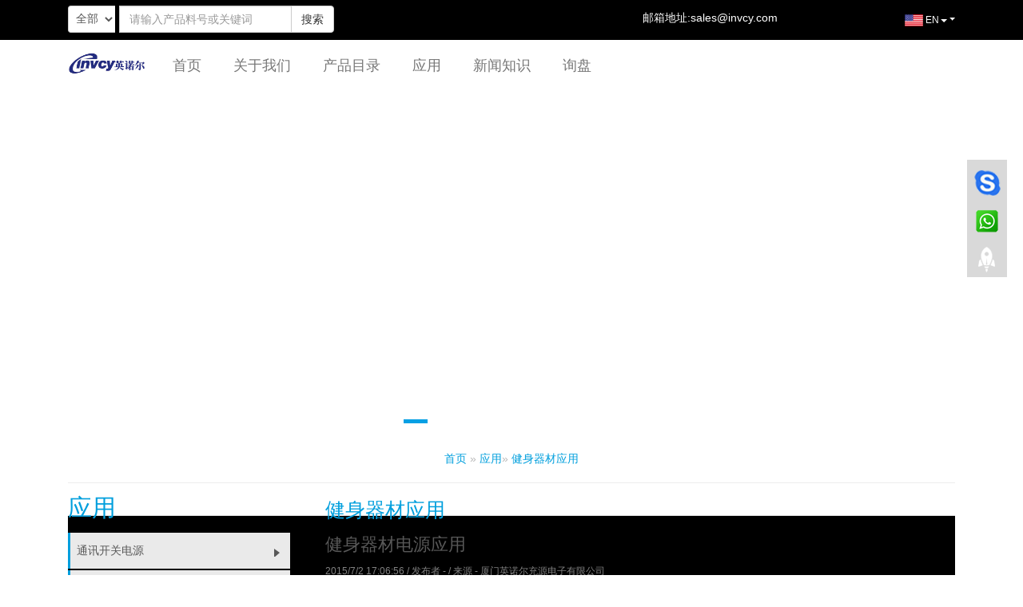

--- FILE ---
content_type: text/html
request_url: https://www.invcy.com.cn/Application/Power-For-Fitness-Equipment_2305.html
body_size: 7369
content:
<!DOCTYPE html>
<html lang="zh-CN">

<head>
    <title>健身器材电源应用</title>
    <meta name="Keywords" content="Fitness Equipment Power Application">
    <meta name="Description" content="Fitness Equipment Power Application"> <meta charset="UTF-8">
<meta http-equiv="X-UA-Compatible" content="IE=edge">
<meta name="viewport" content="width=device-width,minimum-scale=1.0,maximum-scale=1.0,user-scalable=no">

<link rel="stylesheet" href="/static/bootstrap4-rev.min.css">
<link rel="stylesheet" href="/static/index22.css">

<link href="/Templates/tpl/css/bootstrap.min.css" rel="stylesheet">
<link href="/Templates/tpl/css/index.css" rel="stylesheet">
<link href="/Templates/tpl/css/share.css" rel="stylesheet">
<link href="/Templates/tpl/css/zoomify.min.css" rel="stylesheet">
<link href="http://maxcdn.bootstrapcdn.com/font-awesome/4.3.0/css/font-awesome.min.css" rel="stylesheet">
<script src="/Templates/tpl/js/jquery.min.js"></script>
<script src="/Templates/tpl/js/move-top.js"></script>
<script src="/Templates/tpl/js/easing.js"></script>
<script src="/Templates/tpl/js/query.js"></script>
<script src="/Templates/tpl/js/js.js"></script>
<script src="/Templates/tpl/js/paging.js"></script>
<!-- Global site tag (gtag.js) - Google Analytics -->
<script async src="https://www.googletagmanager.com/gtag/js?id=UA-63428820-2"></script>
<script>
  window.dataLayer = window.dataLayer || [];
  function gtag(){dataLayer.push(arguments);}
  gtag('js', new Date());

  gtag('config', 'UA-63428820-2');
</script>

<!--[if lt IE 9]>
<script src="https://cdn.bootcss.com/html5shiv/3.7.3/html5shiv.min.js"></script>
<script src="https://cdn.bootcss.com/respond.js/1.4.2/respond.min.js"></script>
<![endif]--> <script src="/Templates/tpl/js/owl.carousel.min.js"></script>
<script type="text/javascript">
    $(function () {
        $('#scroll').owlCarousel({
            items: 5,
            autoPlay: false,
            navigation: true,
            navigationText: ["", ""],
            rewindNav: false,
            scrollPerPage: false
        });
    });


    $(function () {
        $('#scroll2').owlCarousel({
            items: 5,
            autoPlay: false,
            navigation: true,
            navigationText: ["", ""],
            rewindNav: false,
            scrollPerPage: false
        });
    });

    $(function () {
        $('#scroll3').owlCarousel({
            items: 5,
            autoPlay: false,
            navigation: true,
            navigationText: ["", ""],
            rewindNav: false,
            scrollPerPage: false
        });
    });

</script>
</head>

<body>
    <div class="top-header">
<div class="container">
        <div class="social-media"></div>


        <div class="laug">
            <ul class="nav navbar-nav navbar-right">
                <li class="dropdown">
		  <a href="#" class="dropdown-toggle" data-toggle="dropdown" role="button" aria-haspopup="true" aria-expanded="false"><i class="lan-img"></i><img src="/Templates/tpl/images/us.jpg" height=15> EN<span class="caret"></span></a>
                    <ul class="dropdown-menu">
                      
                     <li><a href="https://www.invcy.com.cn/"><img src="/templates/tpl/images/zn.jpg">中文</a></li>
                          
                     <li><a href="https://www.invcy.com/"><img src="/templates/tpl/images/us.jpg">English</a></li>
                        
                    </ul>
                </li>
            </ul>
        </div>
		
		<div class="float-right pt-3" style="font-size: 1.2rem;"><span>邮箱地址:<a style="color:#fff" href="mailto:sales@invcy.com">sales@invcy.com</a></span></div>
		
        <div class="search-wrapper">
            <form role="search" method="get" action="/search.asp">
                <div class="form-group">
                    <div class="input-group">
                        <div class="input-select">
                            <select class="form-select" type="text" name="searchtype">
                                <option value="0">全部</option>
                                <option value="2" >新闻</option>
                                <option value="3" >产品</option>
                                <option value="5" >应用</option>
                            </select>
                        </div>
                        <input class="form-control" type="text" name="keys" placeholder="请输入产品料号或关键词">
                        <span class="input-group-btn"><button class="btn btn-default" type="submit">搜索</button></span>
                    </div>
                </div>
            </form>
        </div>
    </div>
</div>
<nav class="navbar navbar-default large">
    <div class="container">
        <div class="navbar-header">
            <button type="button" class="navbar-toggle collapsed" data-toggle="collapse" data-target="#bs-example-navbar-collapse-1" aria-expanded="false">
                    <span class="sr-only">Toggle navigation</span>
                    <span class="icon-bar"></span>
                    <span class="icon-bar"></span>
                    <span class="icon-bar"></span>
                </button>
            <div>
                <a class="navbar-brand" href="#"><img src="/Templates/tpl/images/logo.png" alt="开关电源适配器专业生产厂家"></a>
            </div>
        </div>
        <div class="collapse navbar-collapse" id="bs-example-navbar-collapse-1">
            <ul class="nav navbar-nav">
                <li><a href="/">首页</a></li>
                <li><a href="/about/Invcy-Power-Adapter-Profile-Brief.html">关于我们</a></li>
                <li><a href="/products/Power-Adapter-Charger-11.html">产品目录</a></li>
                <li><a href="/Application/Power-Adapter-Charger-Application-1.html">应用</a></li>
                <li><a href="/news/News-Knowledge-New-Power-Supply-Adapter-PSU-Charger-1.html">新闻知识</a></li>
                <li><a href="/custom/" id="inquiry">询盘</a></li>
            </ul>
        </div>
    </div>
</nav>

<div class="focus">  
	
	<div class="focus_img" style="background-image:url(/templates/tpl/images/banner3.jpg)"></div>
    
	<div class="focus_img" style="background-image:url( /templates/tpl/images/banner.jpg)"></div>
    
	<div class="focus_img" style="background-image:url( /templates/tpl/images/banner4.jpg)"></div>
    
	<div class="focus_img" style="background-image:url( /Templates/tpl/images/banner2.jpg)"></div>
    
	<div class="focus_img" style="background-image:url( /Templates/tpl/images/banner8.jpg)"></div>
    
	<div class="focus_img" style="background-image:url( /Templates/tpl/images/banner9.jpg)"></div>
    
	<div class="focus_img" style="background-image:url( /Templates/tpl/images/banner7.jpg)"></div>
    
    
    <div class="focus_but"></div>
</div>
<script>
    $(function () {
        var inquiry = $("#inquiry");
        var href = inquiry.attr("href");
        inquiry.attr("href", href + (href.indexOf('?') == -1 ? '?' : '&') + "url=" + encodeURIComponent(window.location.href));
    })
</script>
<!--<div class="ab-banner">
</div>-->
    <div class="container">
<div class="title-nav text-center">
        <a href="/">首页</a> &#187; <a href="/Application/Power-Adapter-Charger-Application-1.html">应用</a>&#187; <a href="/Application/Power-For-Fitness-Equipment-1.html">健身器材应用</a>
    </div>
</div>



    <div class="container">
        <div class="cont-left">
    <div class="side-head">应用
            <button class="menu-button" id="open-button">Open Menu</button></div>
 <div class="menu-wrap">
    <div class="treebox">
        <ul class="menu">
            
            <li class="level1">
                <a href="/Application/Power-For-Communication-Equip-1.html" >通讯开关电源<i></i></a>
                <ul class="level2">
                    
                </ul>
            </li>
            
            <li class="level1">
                <a href="/Application/Power-For-Digital-and-Audio-1.html" >数字音响电视<i></i></a>
                <ul class="level2">
                    
                </ul>
            </li>
            
            <li class="level1">
                <a href="/Application/Power-For-Energy-saving-1.html" >节能应用<i></i></a>
                <ul class="level2">
                    
                </ul>
            </li>
            
            <li class="level1">
                <a href="/Application/Power-For-TV-1.html" >电视电源<i></i></a>
                <ul class="level2">
                    
                </ul>
            </li>
            
            <li class="level1">
                <a href="/Application/Power-For-Fitness-Equipment-1.html" class="current" >健身器材应用<i></i></a>
                <ul class="level2">
                    
                </ul>
            </li>
            
            <li class="level1">
                <a href="/Application/Power-For-Medical-Equipment-1.html" >医疗设备应用<i></i></a>
                <ul class="level2">
                    
                </ul>
            </li>
            
            <li class="level1">
                <a href="/Application/Power-For-Electric-Tools-1.html" >电动工具应用<i></i></a>
                <ul class="level2">
                    
                </ul>
            </li>
            
            <li class="level1">
                <a href="/Application/Power-For-Household-Appliances-1.html" >智能家电应用<i></i></a>
                <ul class="level2">
                    
                </ul>
            </li>
            
            <li class="level1">
                <a href="/Application/Power-For-Intelligent-Closestool-1.html" >智能马桶应用<i></i></a>
                <ul class="level2">
                    
                </ul>
            </li>
            
            <li class="level1">
                <a href="/Application/Power-For-Ultrasonic-1.html" >超声波应用<i></i></a>
                <ul class="level2">
                    
                </ul>
            </li>
            
            <li class="level1">
                <a href="/Application/Power-For-Massager-Sofa-1.html" >按摩器应用<i></i></a>
                <ul class="level2">
                    
                </ul>
            </li>
            
            <li class="level1">
                <a href="/Application/Power-For-Furniture-Sofa-1.html" >智能家居应用<i></i></a>
                <ul class="level2">
                    
                </ul>
            </li>
            
            <li class="level1">
                <a href="/Application/Power-For-Humidifier-1.html" >加湿器应用<i></i></a>
                <ul class="level2">
                    
                </ul>
            </li>
            
            <li class="level1">
                <a href="/Application/Power-For-Refrigerator-1.html" >冰箱应用<i></i></a>
                <ul class="level2">
                    
                </ul>
            </li>
            
            <li class="level1">
                <a href="/Application/Power-For-LED-light-1.html" >LED灯具应用<i></i></a>
                <ul class="level2">
                    
                </ul>
            </li>
            
            <li class="level1">
                <a href="/Application/Power-For-Printer-1.html" >打印机应用<i></i></a>
                <ul class="level2">
                    
                </ul>
            </li>
            
            <li class="level1">
                <a href="/Application/Power-For-Wearable-Devices-1.html" >穿戴设备应用<i></i></a>
                <ul class="level2">
                    
                </ul>
            </li>
            
            <li class="level1">
                <a href="/Application/Power-For-MP4-MP5-MP6-Media-Player-1.html" >媒体播放器<i></i></a>
                <ul class="level2">
                    
                </ul>
            </li>
            
            <li class="level1">
                <a href="/Application/Power-For-Beauty-Industry-1.html" >美容业应用<i></i></a>
                <ul class="level2">
                    
                </ul>
            </li>
            
            <li class="level1">
                <a href="/Application/Power-For-Laptop-Tablet-1.html" >笔记本平板<i></i></a>
                <ul class="level2">
                    
                </ul>
            </li>
            
            <li class="level1">
                <a href="/Application/Power-For-Router-HUB-Switcher-1.html" >路由器交换机应用<i></i></a>
                <ul class="level2">
                    
                </ul>
            </li>
            
            <li class="level1">
                <a href="/Application/Power-For-Musical-Instrument-1.html" >乐器应用<i></i></a>
                <ul class="level2">
                    
                </ul>
            </li>
            
            <li class="level1">
                <a href="/Application/Power-For-Aroma-Diffuser-1.html" >香水机应用<i></i></a>
                <ul class="level2">
                    
                </ul>
            </li>
            
            <li class="level1">
                <a href="/Application/Power-For-Battery-Recharging-1.html" >电池充电应用<i></i></a>
                <ul class="level2">
                    
                </ul>
            </li>
            
        </ul>
    </div>
                <button class="close-button" id="close-button">关闭菜单</button>
</div>
<br><br>

  
	  
</div>
<script>
    $(function () {
        $(".level1 .current").next().show();
        $(".level2 .current").parent().parent().show();
    })
</script>
        <div class="cont-right">
            <div class="contr-head">健身器材应用</div>
            <div class="fx">
    <div class="addthis_toolbox addthis_default_style addthis_20x20_style">
        <a class="addthis_button_linkedin"></a>
        <a class="addthis_button_twitter"></a>
        <a class="addthis_button_facebook"></a>
        <a class="addthis_button_google_plusone_share"></a>
        <a class="addthis_button_compact"></a>
    </div>
    <script type="text/javascript">
        var addthis_config = { "data_track_addressbar": false };
    </script>
    <script type="text/javascript" src="//s7.addthis.com/js/300/addthis_widget.js#pubid=ra-55754f584f46a708" async="async"></script>
</div>
<div class="clearfix"></div>
<div class="news-list">
                <div class="news-title">健身器材电源应用</div>
            <div class="news-des-date">2015/7/2 17:06:56 / 发布者 -  / 来源 - 厦门英诺尔充源电子有限公司</div>
            </div>
             <div class="apc-img"><img src="/upLoad/product/month_1705/201705020034582686.jpg" alt="健身器材电源应用" /></div>
            <div class="pro-description app-head">
               <div class="pro-desp">开关电源适配器相关应用场景说明</div>
          
            <div class="news-list">
                <div class="col-md-7 pro-left"><ul class=" list-paddingleft-2"><li><p>Product Support Worldwide Input Voltage&nbsp;</p></li><li><p>Product Comply with CCC, CE, UL, CUL, GS, RoHS, FCC, GS, CB, TUV, SAA, KC, PSE standards</p></li><li><p><script src="/inc/AspCms_VisitsAdd.asp?id=2305"></script>
           <div class="texing"><div class="texing-head add-head2">Application</div><ul class="ap-world list-paddingleft-2"><li><p>Thermal printer,barcode Printer,Dot Matrix Printer,Barcode Scanner, pos Terminal.</p></li><li><p>Aroma Diffuser,Ultrasonic Aroma Diffuser,Essential oil diffuser,Aromatherapy diffuser,ultrasonic aroma humiodifier
Ultrasonic Humidifier</p></li><li><p>LCD Monitor, LED Lights, HDD Enclosure, CCTV, Car DVR, ADSL, Digital Photo Frame, Mobile Phone, Laptop, Tablet PC, Refrigerators, Portable DVD, Set Top Box, Radio, Security System Products, Medical Facilities, Massage Products, Electronics Products etc.</p></li><li><p>Fitness Equipment ，Massager dedicated adapter in switching power supply, Furniture sofa dedicated switching power supply, Furniture sofa dedicated Controller, High Power Supply，Car Charger，Waterproof power supply，Power Supply for Electric Tools, LED Driver Power Supply Adapter, communication power supply, POE Power supply , Digital and Audio Products, High-resolution flat TV, Others.</p></li></ul></div></div>


            <div class="pro-button app-button">
                
                <a class="list-btn contact-btn" href="/down/?2305.html" target="_blank">应用下载</a>  
                <a class="list-btn inquary-btn" href="/custom/" target="_blank" id="inquiry2">马上咨询</a> 
                <div class="clearfix"></div>
            </div>
            </div>
            <div class="relate-pro">
                <div class="pro-desp">你可能喜欢 - 开关电源相关应用视频:</div>
                <div class="related-video">
                    
                    <div class="clearfix"></div>
                </div>
                <div class="pro-desp">你可能喜欢 - 开关电源适配器相关应用场景说明:</div>
                <div class="news-related">
                    <ul>
                        
                        <li>
                            <a href="/products/Power-Adapter-Charger_257.html" target="_blank">IVP010-1345 5V 2A开关电源适配器<span class="related-date">2017-02-09</span></a>
                        </li>
                        
                        <li>
                            <a href="/products/Power-Adapter-Charger_945.html" target="_blank">IVP020-471-L 12V 1.5A开关电源适配器<span class="related-date">2017-02-08</span></a>
                        </li>
                        
                        <li>
                            <a href="/products/Power-Adapter-Charger_1047.html" target="_blank">IVP025-719-K 12V 2A开关电源适配器<span class="related-date">2016-11-23</span></a>
                        </li>
                        
                        <li>
                            <a href="/products/Power-Adapter-Charger_1119.html" target="_blank">IVP025-913-A 12V 2A开关电源适配器<span class="related-date">2017-02-09</span></a>
                        </li>
                        
                        <li>
                            <a href="/products/Power-Adapter-Charger_1442.html" target="_blank">IVP010-1266-B 5V 2A开关电源适配器<span class="related-date">2016-12-13</span></a>
                        </li>
                        
                        <li>
                            <a href="/products/Power-Adapter-Charger_1455.html" target="_blank">IVP015-855-Y 12V 1A开关电源适配器<span class="related-date">2017-02-15</span></a>
                        </li>
                        
                        <li>
                            <a href="/products/Power-Adapter-Charger_1461.html" target="_blank">IVP015-929-F 24V 0.5A开关电源适配器<span class="related-date">2017-02-15</span></a>
                        </li>
                        
                        <li>
                            <a href="/products/Power-Adapter-Charger_1494.html" target="_blank">IVP015-1173-B 5V 2.4A开关电源适配器<span class="related-date">2017-02-14</span></a>
                        </li>
                        
                        <li>
                            <a href="/products/Power-Adapter-Charger_1613.html" target="_blank">IVP025-795-G 12V 2A开关电源适配器<span class="related-date">2017-03-15</span></a>
                        </li>
                        
                        <li>
                            <a href="/products/Power-Adapter-Charger_1723.html" target="_blank">IVP040-354-L 12V 3A开关电源适配器<span class="related-date">2017-05-08</span></a>
                        </li>
                        
                    </ul>

                </div>
                <br>
                <div class="pro-desp">开关电源适配器应用场景相关产品介绍</div>
                <div class="scroll-outer">
                    <div id="scroll" class="scroll-a owl-carousel">
                        
                        <div class="item">
                            <a href="/products/Power-Adapter-Charger_257.html">
                                <img src="/upLoad/product/img/IVP005-1359-1.JPG" alt="[news:title" />
                                <span class="txt">IVP010-1345 5V 2A开关电源适配器</span>
                        </div>
                        
                        <div class="item">
                            <a href="/products/Power-Adapter-Charger_945.html">
                                <img src="/upLoad/product/img/IVP015-1219-1.jpg" alt="[news:title" />
                                <span class="txt">IVP020-471-L 12V 1.5A开关电源适配器</span>
                        </div>
                        
                        <div class="item">
                            <a href="/products/Power-Adapter-Charger_1047.html">
                                <img src="/upLoad/product/img/IVP015-1220-1.jpg" alt="[news:title" />
                                <span class="txt">IVP025-719-K 12V 2A开关电源适配器</span>
                        </div>
                        
                        <div class="item">
                            <a href="/products/Power-Adapter-Charger_1119.html">
                                <img src="/upLoad/product/img/IVP020-676-2.jpg" alt="[news:title" />
                                <span class="txt">IVP025-913-A 12V 2A开关电源适配器</span>
                        </div>
                        
                        <div class="item">
                            <a href="/products/Power-Adapter-Charger_1442.html">
                                <img src="/upLoad/product/img/IVP005-1361-3.jpg" alt="[news:title" />
                                <span class="txt">IVP010-1266-B 5V 2A开关电源适配器</span>
                        </div>
                        
                        <div class="item">
                            <a href="/products/Power-Adapter-Charger_1455.html">
                                <img src="/upLoad/product/img/IVP005-1355-1.jpg" alt="[news:title" />
                                <span class="txt">IVP015-855-Y 12V 1A开关电源适配器</span>
                        </div>
                        
                        <div class="item">
                            <a href="/products/Power-Adapter-Charger_1461.html">
                                <img src="/upLoad/product/img/IVP005-1355-1.jpg" alt="[news:title" />
                                <span class="txt">IVP015-929-F 24V 0.5A开关电源适配器</span>
                        </div>
                        
                        <div class="item">
                            <a href="/products/Power-Adapter-Charger_1494.html">
                                <img src="/upLoad/product/img/IVP005-1354-1.jpg" alt="[news:title" />
                                <span class="txt">IVP015-1173-B 5V 2.4A开关电源适配器</span>
                        </div>
                        
                        <div class="item">
                            <a href="/products/Power-Adapter-Charger_1613.html">
                                <img src="/upLoad/product/img/IVP020-676-2.jpg" alt="[news:title" />
                                <span class="txt">IVP025-795-G 12V 2A开关电源适配器</span>
                        </div>
                        
                        <div class="item">
                            <a href="/products/Power-Adapter-Charger_1723.html">
                                <img src="/upLoad/product/img/IVP030-702-3.jpg" alt="[news:title" />
                                <span class="txt">IVP040-354-L 12V 3A开关电源适配器</span>
                        </div>
                        
                    </div>
                </div>
                <div class="pro-desp">应用场景相关的电源适配器行业新闻</div>
                <div class="news-related">
                    <ul>
                        
                        <li>
                            <a href="/news/What-Power-Adapter-Question-FAQ-Technology_156.html" target="_blank">壁式电源适配器中有什么<span class="related-date">2017-07-11</span></a>
                        </li>
                        
                        <li>
                            <a href="/news/What-Power-Adapter-Question-FAQ-Technology_246.html" target="_blank">如何测量电源电压和功率电流<span class="related-date">2015-07-08</span></a>
                        </li>
                        
                        <li>
                            <a href="/news/What-Power-Adapter-Question-FAQ-Technology_555.html" target="_blank">电源废品率的百分率一般是多少<span class="related-date">2015-07-16</span></a>
                        </li>
                        
                        <li>
                            <a href="/news/What-Power-Adapter-Question-FAQ-Technology_590.html" target="_blank">恒流 LED 电源驱动器如何工作<span class="related-date">2015-07-16</span></a>
                        </li>
                        
                        <li>
                            <a href="/news/What-Power-Adapter-Question-FAQ-Technology_984.html" target="_blank">什么是可变直流电源？<span class="related-date">2017-07-11</span></a>
                        </li>
                        
                        <li>
                            <a href="/news/What-Power-Adapter-Question-FAQ-Technology_1082.html" target="_blank">什么是交流或直流电源？<span class="related-date">2017-07-11</span></a>
                        </li>
                        
                        <li>
                            <a href="/news/What-Power-Adapter-Question-FAQ-Technology_1779.html" target="_blank">2018年11月13-16日 慕尼黑电子展<span class="related-date">2017-07-11</span></a>
                        </li>
                        
                    </ul>

                </div>



            </div>
        </div>
        <div class="clearfix"></div>
    </div>
    <script type="text/javascript" src="/inc/AspCms_Statistics.asp"></script><nav class="navbar navbar-default navbar-fixed-bottom footer_nav small hidden-lg hidden-sm hidden-md" style="
    top: inherit;
">
  <div class="foot_nav"><a href="skype:johnlee9435?chat"><span class="glyphicon glyphicon-info-sign btn-lg" aria-hidden="true"></span>Skype</a>
  </div>
  
  <div class="foot_nav"><a href="whatsapp://send?phone=+8613606915775&text=Hello" target="_blank"><span class="glyphicon glyphicon-earphone btn-lg" aria-hidden="true"></span>WhatsApp</a></div>
  <div class="foot_nav"><a href="/custom/?Url=Online Chat Via Cellphone"><span class="glyphicon glyphicon-edit btn-lg"></span>咨询</a></div>
  <div class="foot_nav"><a id="gototop" href="#"><span class="glyphicon glyphicon-circle-arrow-up btn-lg" aria-hidden="true"></span>顶部</a></div>
</nav>


<link rel="stylesheet" type="text/css" href="/Templates/tpl/css/online.css" />
<div id="cmsFloatPanel" class="hidden-xs">
  <div class="ctrolPanel"><a class="message" href="skype:johnlee9435?chat" ></a><a class="qrcode" href="https://api.whatsapp.com/send?phone=8613606915775"  target=_blank></a><a class="arrow" title="Back To Top" href="#"></a></div>

  
</div>



<footer>

<div style="color:#fff">Copyright@2023 厦门英诺尔充源电子有限公司版权所有<br>
<p>网站备案号: <a style="color:#fff" href="https://beian.miit.gov.cn"> 闽ICP备2023000634号-1</a></p>
<p></p><p></p><p></p><p></p></div>
</footer>
<script type="text/javascript">
    $(document).ready(function () {
        $().UItoTop({
            easingType: 'easeOutQuart'
        });
    });
</script>
<script>
    $(function () {
        $(window).on('scroll', function () {
            if ($(window).scrollTop() > 100) {
                $('.navbar').removeClass('large').addClass('small');
            } else {
                $('.navbar').removeClass('small').addClass('large');
            }
        });
    });
</script>
<a href="#" id="toTop" style="display: block;">
    <span id="toTopHover" style="opacity: 1;"> </span>
</a>
<script src="/Templates/tpl/js/bootstrap.min.js"></script>
<script src="/Templates/tpl/js/classie.js"></script>
<script src="/Templates/tpl/js/main1.js"></script>



</body>

<script>
    $(function () {
        var inquiry = $("#inquiry2");
        inquiry.attr("href", inquiry.attr("href") + "?url=" + encodeURIComponent(window.location.href));
    })

</script>
</html>

--- FILE ---
content_type: text/css
request_url: https://www.invcy.com.cn/Templates/tpl/css/index.css
body_size: 13084
content:
html,
body {
    font-family: Arial,Helvetica;
    overflow-x: hidden;
    font-size: 12px;
    color: #585858;
    background-color: #fff;
}
.grid_1,
plan_1,
plan_1.one,
plan_1.two,
i.icon1,
i.icon2,
i.icon3,
i.icon4,
i.icon5,
i.icon6 {
    transition: 0.5s all;
    -webkit-transition: 0.5s all;
    -moz-transition: 0.5s all;
    -o-transition: 0.5s all;
    -ms-transition: 0.5s all;
}

a,
a:hover,
a:visited {
    text-decoration: none;
    transition: ease-in-out all .4s;
    -moz-transition: ease-in-out all .4s;
    -webkit-transition: ease-in-out all .4s;
}

input[type="button"],
input[type="submit"],
li.parallelogram {
    transition: 0.5s all;
    -webkit-transition: 0.5s all;
    -moz-transition: 0.5s all;
    -o-transition: 0.5s all;
    -ms-transition: 0.5s all;
}

h1,
h2,
h3,
h4,
h5,
h6 {
    margin: 0;
}

p {
    margin: 0;
    line-height: 18px;
}

ul,
li {
    list-style-type: none;
    margin: 0;
    padding: 0;
}

label {
    margin: 0;
}

img {
    vertical-align: middle;
    border: 0;
    max-width: 100%;
}

.clearfix {
    clear: both;
}

table tr th{
text-align:center;
}
/*nav*/

.top-header {
    width: 100%;
    background: #000;
    color: #fff;
    position: fixed;
    top: 0;
    left: 0;
    z-index: 35;
}

.top-header .dropdown-toggle,
.top-header .caret {
    color: #fff;
}

.top-header .dropdown-toggle:hover,
.top-header .caret:hover,
.top-header .dropdown-toggle:active,
.top-header .caret:active {
    color: #000;
}

.social-media {
    float: left;
    width: 20%;
}

.social-media img {
    margin: 17px 14px 0 0;
}

.search-wrapper {
    margin: 7px 0;
    width: 30%;
    float: left;
}

.search-wrapper .form-group {
    margin-bottom: 0;
}
.search-head{
    color: #009fdd;
    font-size:1.2em;
}
a .search-date{
    color: #009fdd;
    font-size:1.1em;
    text-align:right;
}

.download-list .news-info{
    border-bottom: 1px dashed #ccc;
    margin-bottom: 10px;
    padding: 20px 0;
}
.navbar-default {
    background-color: transparent;
    border: none;
}
.navbar {
    position:fixed; left:0; top:50px; z-index:30;
    width: 100%;
     background:#fff;
     border-radius: 0;
}

.navbar .large .container {
    padding:20px 0;
}
.large img {
    height:30px;
}
.large .nav {
    padding-top:10px;
}
.large .nav a {
    height:44px;
    padding:0 20px;
    line-height:44px;
    font-size:1.5em;
}
.navbar .small .container {
    padding:10px 0;
}
.small img {
    height:23px;
}
.small .nav {
    padding-top:15px;
}
.small .nav a {
    height:28px;
    padding:0 15px;
    line-height:28px;
    font-size:1.4em;
}


/*banner*/

.banner {
    margin-top:110px;
    position: relative;
}

.banner2 {
    min-height: 500px;
    background: url(../images/banner.jpg) no-repeat 0 0;
    background-size: cover;
}

.banner1 {
    min-height: 500px;
    background: url(../images/banner2.jpg) no-repeat 0 0;
    background-size: cover;
}

#slider3,
#slider4 {
    box-shadow: none;
    -moz-box-shadow: none;
    -webkit-box-shadow: none;
    margin: 0 auto;
}

.rslides_tabs {
    list-style: none;
    padding: 0;
    background: rgba(0, 0, 0, .25);
    box-shadow: 0 0 1px rgba(255, 255, 255, .3), inset 0 0 5px rgba(0, 0, 0, 1.0);
    -moz-box-shadow: 0 0 1px rgba(255, 255, 255, .3), inset 0 0 5px rgba(0, 0, 0, 1.0);
    -webkit-box-shadow: 0 0 1px rgba(255, 255, 255, .3), inset 0 0 5px rgba(0, 0, 0, 1.0);
    font-size: 1.5em;
    list-style: none;
    margin: 0 auto 50px;
    max-width: 540px;
    padding: 10px 0;
    text-align: center;
    width: 100%;
}

.rslides_tabs li {
    display: inline;
    float: none;
    margin-right: 1px;
}

.rslides_tabs a {
    width: auto;
    line-height: 20px;
    padding: 9px 20px;
    height: auto;
    background: transparent;
    display: inline;
}

.rslides_tabs li:first-child {
    margin-left: 0;
}

.rslides_tabs .rslides_here a {
    background: rgba(255, 255, 255, .1);
    color: #fff;
    font-weight: bold;
}

.events {
    list-style: none;
}

.banner-title .# {
    background-color: rgba(84, 179, 174, 0.99);
    padding: 10em 2em 0;
    display: inline-block;
    min-height: 598px;
}

.callbacks {
    position: relative;
    list-style: none;
    overflow: hidden;
    width: 100%;
    padding: 0;
    margin: 0;
}

.callbacks li {
    position: absolute;
    width: 100%;
    left: 0;
    top: 0;
}

.callbacks img {
    position: relative;
    z-index: 1;
    height: auto;
    border: 0;
}

.callbacks_nav {
    position: absolute;
    -webkit-tap-highlight-color: rgba(0, 0, 0, 0);
    bottom: 6%;
    left: 10%;
    z-index: 3;
    text-indent: -9999px;
    overflow: hidden;
    text-decoration: none;
    height: 40px;
    width: 40px;
    background: transparent url("../images/icons.png") no-repeat 0px 0px;
}

.callbacks_nav:active {
    opacity: 1.0;
}

.callbacks_nav.next {
    left: 14%;
    background: url(../images/icons.png)no-repeat -47px 0px;
}

#slider3-pager a,
#slider4-pager a {
    display: inline-block;
}

#slider3-pager span,
#slider4-pager span {
    float: left;
}

#slider3-pager span,
#slider4-pager span {
    width: 100px;
    height: 15px;
    background: #fff;
    display: inline-block;
    border-radius: 30em;
    opacity: 0.6;
}

#slider3-pager .rslides_here a,
#slider4-pager .rslides_here a {
    background: #FFF;
    border-radius: 30em;
    opacity: 1;
}

#slider3-pager a,
#slider4-pager a {
    padding: 0;
}

#slider3-pager li,
#slider4-pager li {
    display: inline-block;
}

.rslides {
    position: relative;
    list-style: none;
    overflow: hidden;
    width: 100%;
    padding: 0;
    margin: 0;
}

.rslides li {
    -webkit-backface-visibility: hidden;
    position: absolute;
    display: none;
    width: 100%;
    left: 0;
    top: 0;
}

.rslides li {
    position: relative;
    display: block;
    float: left;
}
.lan-img{

    width: 30px;
    height: 30px;
    display: block;
    float: left;
    margin-top: 3px;
}
.input-select{
    position: relative;
    font-size: 0;
    white-space: nowrap;
    white-space: nowrap;
    vertical-align: middle;
    display: table-cell;
}
.input-select .form-select {
    height: 34px;
    padding: 6px 5px;
    font-size: 14px;
    line-height: 1.42857143;
    color: #555;
    background-color: #fff;
    border: 1px solid #ccc;
    border-right: 0;
    border-radius: 4px;
    border-top-right-radius: 0;
    border-bottom-right-radius: 0;
}
.rslides img {
    height: auto;
    border: 0;
}

.callbacks_tabs {
    list-style: none;
    position: absolute;
    bottom: 10%;
    z-index: 111;
    left: 23%;
    padding: 0;
    margin: 0;
}

.slider-top {
    text-align: center;
    padding: 10em 0;
}

.slider-top h1 {
    font-weight: 700;
    font-size: 4em;
    color: #010101;
}

.slider-top p {
    font-weight: 400;
    font-size: 1.7em;
    padding: 1em 7em;
    color: #010101;
}

.slider-top ul.social-slide {
    display: inline-flex;
    margin: 0px;
    padding: 0px;
}

ul.social-slide li i {
    width: 70px;
    height: 74px;
    background: url(../images/img-resources.png)no-repeat;
    display: inline-block;
    margin: 0px 15px;
}

ul.social-slide li i.win {
    background-position: -6px 0px;
}

ul.social-slide li i.android {
    background-position: -110px 0px;
}

ul.social-slide li i.mac {
    background-position: -215px 0px;
}

.callbacks_tabs li {
    display: inline-block;
    margin: 0 .5em;
}


/*----*/

.callbacks_tabs a {
    visibility: hidden;
}

.callbacks_tabs a:after {
    content: "\f111";
    font-size: 0;
    font-family: FontAwesome;
    visibility: visible;
    display: block;
    height: 4px;
    width: 41px;
    display: inline-block;
    background: #FCFAFA;
}

.callbacks_here a:after {
    background: #24CCEB;
}


/*news*/

.news,
.about {
    margin: 70px 0 0;
}

h2.col-head {
    position: relative;
    font-size: 3em;
    text-align: left;
    text-transform: Uppercase;
}


h2.col-head:after {
    content: "";
}


.news .col-md-6 {
    margin: 27px 0 0;
}

.news-date {
    float: left;
    width: 60px;
    height: 70px;
    border: 1px solid #009fdd;
    text-align: center;
    color: #009fdd;
}

.news-day {
    width: 100%;
    height: 46px;
    line-height: 46px;
    font-size: 2.5em;
    color: #fff;
    font-weight: bold;
    text-align: center;
    background: #009fdd;
}

.news-mon {
    line-height: 25px;
    font-size: 1.2em;
}

.news-cont {
    float: left;
    width: 80%;
    margin-left: 15px;
}

.news-cont h3 {
    font-size: 1.4em;
    line-height: 20px;
    color: #585858;
    height: 2em;
}
.news-list-item .news-cont h3 {
    height: 1.3em;
    text-overflow: ellipsis;
    white-space: nowrap;
    overflow: hidden;
}


.news-cont p {
    padding: 4px 0;
    color: #ccc;
    text-overflow: ellipsis;
    white-space: nowrap;
    overflow: hidden;
}

.news-cont .btn-more {
    color: #fff;
}

.news-info:hover {
    cursor: pointer;
}

.news-info:hover .news-date {
    border: 1px solid #ccc;
}

.news-info:hover .news-day {
    background: #ccc;
}

.news-info:hover .news-mon {
    color: #ccc;
}

.news-info:hover .news-cont h3 {
    color: #585858;
}

.news-more {
    margin: 30px 0 40px;
    text-align: right;
}

.news-more a:hover,
.ab-more a:hover {
    background: #009fdd;
    color: #fff;
}

.button {
    border-radius: 50px;
    font-size: 1em;
    color: #009fdd;
    padding: 10px 30px;
}


/*application*/

.application {
    background: #f0f0f0;
}

.application h2 {
    color: #585858;
    margin: 30px 0 25px;
}


.pro-grids {
    padding: 1em;
}

.pro-grids figure {
    position: relative;
    text-align: center;
    cursor: pointer;
}

figure.pro-item {
    background: #6d6e70;
}
figure.pro-item p{
display:block;
}

.pro-grids figure img {
    display: block;
    position: relative;
    height: 250px;
    width: 100%;
}

.pro-grids figure figcaption {
    position: absolute;
    top: 0;
    left: 0;
    width: 100%;
    height: 100%;
    color: #fff;
    padding: 1em;
}

.pro-item:hover img {
    opacity: 0.3;
}

figure.pro-item figcaption::before,
figure.pro-item figcaption::after {
    position: absolute;
    top: 5%;
    bottom: 5%;
    left: 5%;
    right: 5%;
    content: '';
    opacity: 0;
    transition: opacity 0.3s, transform 0.35s;
    -webkit-transition: opacity 0.3s, -webkit-transform 0.35s;
    -moz-transition: opacity 0.3s, -moz-transform 0.35s;
    -o-transition: opacity 0.3s, -o-transform 0.35s;
    -ms-transition: opacity 0.3s, -ms-transform 0.35s;
}

figure.pro-item figcaption::before {
    border-top: 1px solid #fff;
    border-bottom: 1px solid #fff;
    transform: scale(0, 1);
    -webkit-transform: scale(0, 1);
    -moz-transform: scale(0, 1);
    -o-transform: scale(0, 1);
    -ms-transform: scale(0, 1);
}

figure.pro-item figcaption::after {
    border-right: 1px solid #fff;
    border-left: 1px solid #fff;
    -webkit-transform: scale(1, 0);
    -moz-transform: scale(1, 0);
    -o-transform: scale(1, 0);
    -ms-transform: scale(1, 0);
    transform: scale(1, 0);
}

figure.pro-item h4 {
    font-size: 2em;
    color: #fff;
    padding-top: 20%;
    transition: transform 0.3s;
    -webkit-transition: -webkit-transform 0.3s;
    -moz-transition: -moz-transform 0.30.3s;
    -o-transition: -o-transform 0.3s;
    -ms-transition: -ms-transform 0.3s;
    -webkit-transform: translate3d(0, -20px, 0);
    -moz-transform: translate3d(0, -20px, 0);
    -o-transform: translate3d(0, -20px, 0);
    -ms-transform: translate3d(0, -20px, 0);
    transform: translate3d(0, -20px, 0);
    opacity: 0;
}

figure.pro-item p {
    margin: 3em auto 0;
    width: 13%;
    height: 13%;
    text-align: center;
    opacity: 0;
    transition: transform .3s;
    -webkit-transition: -webkit-transform .3s, opacity .3s;
    -moz-transition: -moz-transform .3s, opacity .3s;
    -o-transition: -o-transform .3s, opacity .3s;
    -ms-transition: -ms-transform .3s, opacity .3s;
    -webkit-transform: translate3d(0, 20px, 0);
    -moz-transform: translate3d(0, 20px, 0);
    -o-transform: translate3d(0, 20px, 0);
    -ms-transform: translate3d(0, 20px, 0);
    transform: translate3d(0, 20px, 0);
}
figure.pro-item p i{
    font-size: 250%;
}

figure.pro-item:hover figcaption::before,
figure.pro-item:hover figcaption::after {
    opacity: 1;
    -webkit-transform: scale(1);
    -moz-transform: scale(1);
    -o-transform: scale(1);
    -ms-transform: scale(1);
    transform: scale(1);
}

figure.pro-item:hover h4,
figure.pro-item:hover p {
    opacity: 1;
    -webkit-transform: translate3d(0, 0, 0);
    -moz-transform: translate3d(0, 0, 0);
    -o-transform: translate3d(0, 0, 0);
    -ms-transform: translate3d(0, 0, 0);
    transform: translate3d(0, 0, 0);
}

.app-more {
    color: #009fdd;
    border: 1px solid #009fdd;
}

a.app-more:hover {
    background: #009fdd;
    color: #fff;
}

.application .news-more {
    margin: 30px 0;
}



    .hot-menu{
    text-align: center;
    padding:8px 0;
    background: #009fdd;
}
    .hot-menu li{
        display:inline-block;
        margin:6px 5px;
    }
    .hot-menu li a{
        color:#fff;
        background:#009fdd;
        padding:13px 7px;
    }
    .hot-menu li a:hover{
    color:#ffd163;
}


/*about*/

.about-cont {
    margin: 30px 0;
}

.about-head {
    width: 350px;
    margin: 0 auto 30px;
}

.about-head li a{
    width: 50%;
    float: left;
    border: 1px solid #ccc;
    border-radius: 50px 0 0 50px;
    text-align: center;
    font-size: 1.4em;
    padding: 11px 0;
    background: #fff;
    color: #009fdd;
}
.about-head li:nth-child(2) a {
    border-radius: 0 50px 50px 0;
}
.about-head .active a,.about-head .active a:hover,.about-head .active a:active{
    color: #fff;
    background: #009fdd;
    text-decoration: none;
}
.about-head .active a:visited{
    text-decoration: none;
}
.tab-cont{
          height: auto;
          overflow: hidden;
          transition: opacity 0.4s ease, height 0.4s ease;
}

.abcont {
    margin: -35px 0 0;
}
.topsale{
    margin: 50px 0 0;}
.abcont h4 {
    font-size: 1.5em;
    line-height: 18px;
    padding-bottom: 10px;
}

.abcont p {
    text-indent: 2em;
    line-height: 2em;
}

.ab-more {
    margin: 20px 0;
    text-align: right;
}

.ab-more .button {
    padding: 10px 45px;
}

footer {
    margin-top: 40px;
    border-top: 1px solid #dcdcdc;
    padding: 40px 0;
    text-align: center;
    background: #000;
}

#toTop {
    display: none;
    text-decoration: none;
    position: fixed;
    bottom: 3%;
    right: 3%;
    overflow: hidden;
    width: 32px;
    height: 32px;
    border: none;
    text-indent: 100%;
    background: url("../images/move-up.png") no-repeat 0px 0px;
}

#toTopHover {
    width: 32px;
    height: 32px;
    display: block;
    overflow: hidden;
    float: right;
    opacity: 0;
    -moz-opacity: 0;
    filter: alpha(opacity=0);
}


/*------------------about page-------------------*/

.ab-banner {
    width: 100%;
    height: 300px;
    background: url(../images/about1.jpg) no-repeat top center;
    background-size: contain;
    margin-top: 110px;
}

.title-nav {
    border-bottom: 1px solid #ededed;
    padding: 10px 0 20px;
    text-align: right;
    color: #b8b8b8;
    font-size: 1.2em;
}

.title-nav a {
    color: #009fdd;
}

.title-nav a:hover {
    color: #009fdd;
    text-decoration: underline;
}


/*----虏脿卤脽脌赂---*/

.cont-left {
    float: left;
    width: 25%;
    margin-right: 4%;
    overflow: hidden;
}

.side-head {
    position: relative;
    font-size: 2.5em;
    color: #009fdd;
    padding: 10px 0;
}

.menu {
    overflow: hidden;
}

.menu li.level1>a {
    display: block;
    height: 45px;
    line-height: 45px;
    color: #585858;
    padding-left: 8px;
    border-left: 3px solid #009fdd;
    font-size: 1.2em;
    position: relative;
    transition: all .5s ease 0s;
    margin-bottom: 2px;
    background-color: #eaeaea;
}

.menu li.level1 a:hover {
    text-decoration: none;
    background-color: #009fdd;
    color: #fff;
}

.menu li.level1 a.current {
    text-decoration: none;
    background: #009fdd;
    color: #fff;
}

.level1 i {
    width: 20px;
    height: 10px;
    background-image: url(../images/arrow.png);
    background-repeat: no-repeat;
    display: block;
    position: absolute;
    right: 0;
    top: 20px;
}

.level1 i.down {
    background-position: 0 -10px;
}

.menu li ul {
    overflow: hidden;
}

.menu li ul.level2 {
    display: none;
    background: #eaeaea;
    margin-bottom: 5px;
}

.menu li ul.level2 li a {
    display: block;
    height: 35px;
    line-height: 35px;
    color: #fff;
    text-indent: 15px;
    font-size: .8em;
    transition: all 1s ease 0s;
    color: #585858;
}

.cont-right {
    float: left;
    width: 71%;
}

.contr-head {
    font-size: 2.1em;
    color: #009fdd;
    padding: 15px 0 0;
float:left;
}

.profile-h {
    font-size: 1.5em;
    margin: 30px 0 20px;
}

.pro-img {
    width: 445px;
    margin: 0 auto 30px;
}

.cont-right p {
    padding-bottom: 10px;
}


/*脥录脝卢路脜麓贸*/

#boxer,
#boxer .boxer-container,
#boxer .boxer-content,
#boxer-overlay {
    -webkit-transition: none;
    -moz-transition: none;
    -ms-transition: none;
    -o-transition: none;
    transition: none;
}

#boxer-overlay {
    background: #000;
    height: 100%;
    left: 0;
    position: fixed;
    top: 0;
    width: 100%;
    z-index: 105;
}

#boxer {
    background: #fff;
    border-radius: 3px;
    box-shadow: 0 0 25px #000;
    padding: 10px;
    position: absolute;
    z-index: 105;
}

#boxer.inline {
    padding: 30px;
}

#boxer .boxer-close {
    background: #fff url(../images/jquery.fs.boxer-icons.png) no-repeat -70px 10px;
    border-radius: 100%;
    cursor: pointer;
    display: block;
    height: 30px;
    position: absolute;
    padding: 0;
    right: -8px;
    top: -8px;
    width: 30px;
    text-indent: -99999px;
    z-index: 106;
}

#boxer .boxer-container {
    background: #fff;
    height: 100%;
    overflow: hidden;
    position: relative;
    width: 100%;
    z-index: 105;
    zoom: 1;
}

#boxer .boxer-content {
    background: #fff;
    overflow: hidden;
    padding: 0;
    width: 10000px;
}

#boxer .boxer-image {
    float: left;
}

#boxer .boxer-video {
    height: 100%;
    width: 100%;
}

#boxer .boxer-iframe {
    float: left;
    height: 100%;
    overflow: auto;
    width: 100%;
}

#boxer .boxer-meta {
    clear: both;
}

#boxer .boxer-arrow {
    background: #fff url(../images/jquery.fs.boxer-icons.png) no-repeat 0 0;
    border-radius: 100%;
    box-shadow: 0 0 6px rgba(0, 0, 0, 0.4);
    cursor: pointer;
    display: block;
    height: 40px;
    margin-right: auto;
    margin-left: auto;
    position: absolute;
    text-indent: -99999px;
    top: 0;
    width: 40px;
    -webkit-transition: opacity 0.1s linear;
    -moz-transition: opacity 0.1s linear;
    -ms-transition: opacity 0.1s linear;
    -o-transition: opacity 0.1s linear;
    transition: opacity 0.1s linear;
}

#boxer .boxer-arrow.previous {
    left: 20px;
}

#boxer .boxer-arrow.next {
    background-position: -40px 0;
    right: 20px;
}

#boxer .boxer-position {
    color: #999;
    font-size: .9em;
    margin: 0;
    padding: 15px 10px 5px;
}

#boxer .boxer-caption p {
    margin: 0;
    padding: 15px 10px 10px 10px;
}

#boxer .boxer-caption.gallery p {
    padding-top: 0;
}

#boxer.loading .boxer-container {
    background: #fff url(../images/jquery.fs.boxer-loading.gif) no-repeat center;
}

.cer-img .col-md-4 {
    text-align: center;
}

.cer-img .boxer {
    display: block;
    width: 100%;
    padding: 10px;
    border: 1px solid #ccc;
}

.cer-img .cer-world {
    text-indent: 0;
    margin: 7px 0 10px;
    text-overflow: ellipsis;
    white-space: nowrap;
    overflow: hidden;
}
.cer-img img{
height:180px;
}

.cot-map {
    margin-bottom: 10px;
}

.contact-list .info-item {
    padding: 15px 0 0;
    font-size: 1.2em;
}

.info-item .fa {
    padding: 0 8px 0 0;
}

.info-item a {
    color: #585858;
}


/*路脰脧铆*/

.fx {
    height: 30px;
    line-height: 70px;
    display: inline-block;
    float: right;
    margin-top: 22px;
}

.fx a {
    background: none;
}


/*bset sale*/

.product-info {
    margin-bottom: 20px;
}



.product-info span {
    display: inline-block;
    text-align: center;
    padding: 10px 0 20px;
    text-overflow: ellipsis;
    display: -webkit-box;
    -webkit-box-orient: vertical;
    -webkit-line-clamp: 2;
    overflow: hidden;
    height: 46px;
    color: #585858;
}

.product-info a:visited {
    text-decoration: none;
}

.cont-right hr {
    margin: 30px 0 50px;
    height: 1px;
    background: #ccc;
    width: 100%;
}

.product-new-head {
    font-size: 2.1em;
    color: #009fdd;
    padding: 0 0 15px;
}

.product-item {
    padding: 30px 0;
    border-bottom: 1px dashed #ccc;
}

.product-item:hover {
    background: #f4f4f4;
}

.product-new-info img,


.product-new-title a {
    display: inline-block;
    font-size: 1.5em;
    padding-bottom: 15px;
    color: #585858;
}

.product-intro li::before {
    content: "隆帽";
    color: red;
    font-size: 1em;
    padding-right: 10px;
}

.product-intro li {
    line-height: 25px;
    color: #848484;
}


/*路脰脪鲁*/

.ui-paging-container {
    color: #666;
    font-size: 1em;
}

.ui-paging-container ul {
    overflow: hidden;
    text-align: center;
}

.ui-paging-container ul,
.ui-paging-container li {
    list-style: none;
}

.ui-paging-container li {
    display: inline-block;
    padding: 3px 6px;
    margin-left: 5px;
    color: #666;
}

.ui-paging-container li.ui-pager {
    cursor: pointer;
    border: 1px solid #ddd;
    border-radius: 2px;
    height: 25px;
}

.ui-paging-container li.ui-pager:hover,
.ui-paging-container li.focus {
    background-color: #288df0;
    color: #FFFFFF;
}

.ui-paging-container li.ui-paging-ellipse {
    border: none;
}

.ui-paging-container li.ui-paging-toolbar {
    padding: 0;
}

.ui-paging-container li.ui-paging-toolbar select {
    height: 25px;
    border: 1px solid #ddd;
    color: #666;
}

.ui-paging-container li.ui-paging-toolbar input {
    line-height: 25px;
    height: 25px;
    padding: 0;
    border: 1px solid #ddd;
    text-align: center;
    width: 30px;
    margin: 0 0 0 5px;
    vertical-align: middle;
}

.ui-paging-container li.ui-paging-toolbar a {
    vertical-align: middle;
    text-decoration: none;
    display: inline-block;
    height: 25px;
    border: 1px solid #ddd;
    vertical-align: top;
    border-radius: 2px;
    line-height: 25px;
    padding: 0 3px;
    cursor: pointer;
    margin-left: 5px;
    color: #666;
}

.ui-paging-container li.ui-pager-disabled,
.ui-paging-container li.ui-pager-disabled:hover {
    background-color: #f6f6f6;
    ;
    cursor: default;
    border: none;
    color: #ddd;
}

#pageToolbar {
    margin: 40px auto 0;
}


/*虏煤脝路脧锚脧赂脕脨卤铆*/

.product-list{
   margin-top:20px;
}
.product-list-head {
    font-size: 1.5em;
    padding: 15px 0;
}

.product-list-item {
    background: #eaeaea;
    position: relative;
}

.pro-list-img {
    padding: 0;
    background: #fff;
}
.pro-list-img img{
    width: 90%;
}



.product-list-item .pro-list-des {
    margin: 36px 0 0;
    border-top: 1px dashed #ccc;
    padding-top: 7px;                         
}

.pro-list-des li::before,.product-item li::before,.app-jianshu li::before {
    content: '●';
    padding-right: 10px;
    color:red;
}

.pro-list-des li,.product-item li,.app-jianshu li {
    line-height: 23px;
    padding-bottom: 4px;
    color: #585858;
    font-size: 1.2em;
}

.pro-download {
    position: absolute;
    right: 15px;
    top: 5px;
    font-size: .9em;
    padding: 5px;
}

.pro-download a {
    color: #ff9d31;
}
.pro-download a:hover{
    color: #cc6b00;
}

.pro-download i {
    padding-right: 5px;
}

.pro-button {
    margin: 25px 6% 60px;
}
.app-button{
    margin: 25px 18%;
}
.pro-button .list-btn {
    width: 47%;
    font-size: 1.4em;
    padding: 13px;
    text-align: center;
    display: block;
    float: left;
    color: #fff;
}

a.contact-btn {
    margin-right: 30px;
    background: #07a0e3;
}

a.contact-btn:hover {
    background: #0077b5;
}

a.inquary-btn {
    background: #0077b5;
}

a.inquary-btn:hover {
    background: #07a0e3;
}

a.contact-btn:visited,
a.inquary-btn:visited {
    text-decoration: none;
}

.pro-desp {
    color: #009fdd;
    font-size: 1.5em;
    padding: 10px 0;
    border-bottom: 1px dashed #ccc;
}
.pro-left{
float:left;
    margin-top: 20px;
}
.pro-left.col-md-5 img{
padding-top:30px;
}

.related-video{
    margin:20px 0 20px;
}
.related-vhead{
    font-size: 1.5em;
}

.pro-description .texing {
    margin: 20px 0;
    color: #797979;
}
.texing tr th,.texing tr td{
 border:1px solid #ccc;
 padding:5px;
font-size:.8em;
}
.pro-description ul li p,.pro-list-des ul li p,.product-item ul li p,.app-jianshu ul li p,.profile li p{
display:inline;
}
.profile li{
    display:inline;
    margin-left:25px;
}
.texing li::before, .pro-left li::before, .profile li::before {
    content: '■';
    padding-right: 10px;
    color:red;
}
.texing li ul li:before,.texing li ul ul li:before{
    content: '-';

}
.texing li ul li{
    text-indent: 2em;
    padding: 4px 0 2px;
}

.texing li ul ul li{
    text-indent: 4em;
    padding: 4px 0 2px;
}
.texing li ul ul li table{
    text-indent: 0;
}
.pro-description table{
width:100%;
margin-bottom:10px;
}
.pro-description tr td{
border:1px solid #ccc;
padding:5px;
font-size:.8em;
text-align:center;
}
.pro-header{
    font-weight:bold;
    font-size:1.2em;
    line-height: 2em;
}
.texing li,.pro-left li {
    line-height: 18px;
    padding-bottom: 10px;
}

.ap-world {
    padding-left: 15px;
}

.texing {
    position: relative;
}

.texing-head {
    font-size: 1.4em;
    padding: 20px 0 15px;
    font-weight:bold;
}

.texing-head:after {
    content: "";
    height: 1px;
    border: 1px dashed #d2d2d2;
    width: 80%;
    position: absolute;
    top: 31px;
    left: 164px;
}

.add-head:after {
    width: 65%;
    left: 280px;
}

.add-head1:after {
    width: 53%;
    left: 397px;
}

.add-head2:after {
    width: 87%;
    left: 121px;
}
.app-head .texing-head:after{
    width:65%;
    left:300px;
}
.link_list li{
    text-align:right;
    padding-bottom:4px;
    list-style: none;
}
.link_list li::before{
    content:"";
}
.link_list li a{
    text-align:right;
    padding-bottom:2px;
    color: #ff9d31;
}
.link_list li a:hover{
    color: #cc6b00;
}

/*脧脿鹿脴虏煤脝路脮鹿脢戮*/

.relate-pro {
    margin-top: 30px;
}

.scroll-outer {
    height: 235px;
}

#scroll.scroll-a {
    width: 90%;
    margin: 0 auto;
    padding-top: 30px;
}
#scroll.scroll-a .item {
    width: 130px;
}
#scroll.scroll-b {
    width: 93%;
    margin: 0 auto;
    padding-top: 30px;
}

#scroll .owl-wrapper-outer {
    margin: 0 auto;
}

#scroll .item {
    position: relative;
    width: 150px;
    margin: 0 auto;
    background-color: #fff;
    overflow: hidden;
}


#scroll .txt {
    text-align: center;
    padding: 10px 0 20px;
    text-overflow: ellipsis;
    display: -webkit-box;
    -webkit-box-orient: vertical;
    -webkit-line-clamp: 2;
    overflow: hidden;
    height: 46px;
    color: #585858;
}

.owl-theme .owl-controls .owl-buttons div {
    position: absolute;
    top: 100px;
    width: 30px;
    height: 60px;
    margin: 0;
    padding: 0;
    border-radius: 0;
    font-size:40px;
    background-color: transparent;
    overflow: hidden;
    _display: none;
}

.owl-theme .owl-controls .owl-buttons .owl-prev {
    left: -40px;
}

.owl-theme .owl-controls .owl-buttons .owl-next {
    right: -40px;
}

.owl-theme .owl-controls .owl-buttons .owl-prev:before {
    content: "<";
}

.owl-theme .owl-controls .owl-buttons .owl-next:before {
    content: ">";
}

.owl-carousel .owl-wrapper:after {
    content: ".";
    display: block;
    clear: both;
    visibility: hidden;
    line-height: 0;
    height: 0;
}

.owl-carousel {
    display: none;
    position: relative;
    width: 100%;
}

.owl-carousel .owl-wrapper {
    display: none;
    position: relative;
    -webkit-transform: translate3d(0px, 0px, 0px);
}

.owl-carousel .owl-wrapper-outer {
    overflow: hidden;
    position: relative;
    width: 100%;
}

.owl-carousel .owl-wrapper-outer.autoHeight {
    -webkit-transition: height 500ms ease-in-out;
    -moz-transition: height 500ms ease-in-out;
    -ms-transition: height 500ms ease-in-out;
    -o-transition: height 500ms ease-in-out;
    transition: height 500ms ease-in-out;
}

.owl-carousel .owl-item {
    float: left;
}

.owl-controls .owl-page,
.owl-controls .owl-buttons div {
    cursor: pointer;
}

.owl-controls {
    -webkit-user-select: none;
    -khtml-user-select: none;
    -moz-user-select: none;
    -ms-user-select: none;
    user-select: none;
    -webkit-tap-highlight-color: rgba(0, 0, 0, 0);
}

.owl-carousel .owl-wrapper,
.owl-carousel .owl-item {
    -webkit-backface-visibility: hidden;
    -moz-backface-visibility: hidden;
    -ms-backface-visibility: hidden;
    -webkit-transform: translate3d(0, 0, 0);
    -moz-transform: translate3d(0, 0, 0);
    -ms-transform: translate3d(0, 0, 0);
}




/*脨脗脦脜脕脨卤铆脪鲁*/
.news-list{
    margin-top: 10px;
}
.news-list-item{
    padding:30px 0;
    border-bottom:1px dashed #ccc;
}
.news-list-item .news-cont p{
    text-overflow: ellipsis;
    display: -webkit-box;
    -webkit-box-orient: vertical;
    -webkit-line-clamp: 2;
    overflow: hidden;
    height: 46px;
    white-space:normal;
}
.news-list .news-cont{
    width: 88%;
}



/*脨脗脦脜脧锚脧赂脪鲁*/
.news-title{
    font-size: 1.8em;
    margin:10px 0 10px;
}
.news-des-date{
    color:#818181;
    margin:0 0 20px;
}
.news-des-img img {
    height: 50%;
    margin-bottom: 20px;
}
.news-related{
    padding-top: 10px;
}
.news-related ul li{
    padding: 10px 0 5px;
    line-height: 20px;
    list-style-type: square;
    margin-left: 15px;
}
.news-related ul li p{
text-indent:0;
}
.news-related ul li a{
    color: #585858;
}
.related-date{
    display: inline-block;
    float: right;
}

/*脫娄脫脙*/
.app-list{
    margin:20px 0 0;
}
.app-list-item{
    border:1px solid #ccc;
}
.app-list-img img {
    height: 250px;
    width: 100%;
}
.apc-img img{
    height:350px;
    width:100%;

}

.app-list-intro{
    padding: 0 15px 20px;
}
.app-list .col-md-6{
    margin-bottom:30px;

}

.app-list-more{
    width: 45%;
    margin:0 auto;
}
.app-list-more .button{
    display: block;
    padding: 10px 0;
    background: #009fdd;
    color: #fff;
    border:1px solid #fff;
    text-align: center;
}


.app-list-more .button:hover{
    background: #fff;
    color: #009fdd;
    border:1px solid #009fdd;
}
.app-list-intro h4{
    margin:20px 0 10px;
    text-align: center;
    font-size: 1.5em;
    color: #585858;
    height: 2em;
    overflow: hidden;
}
.app-list-intro p{
    color: #aaa;
}
.app-jianshu{
height:200px;
overflow:hidden;
}

.app-jianshu>div{
line-height:1.3em;
padding-bottom:.5em;
color:#aaa;
}


/*脧脗脭脴*/
.btn-more i.fa-download{
    padding-right: 5px;
}

.download-list .news-cont{
    width: 100%;
}


/*脩炉脜脤*/
.inquiry-cont{
    font-size: 1.2em;
    margin-top: 20px;
}
.inquiry-cont label{
    float: left;
    width: 20%;
    font-size: 1.4em;
    font-weight: normal;
    text-align: right;
    padding: 6px 0;

}
.inquiry-cont label:before{
    content: '*';
    padding-right: 5px;
    color: red;
}
.inquiry-cont .input-box{
    float: left;
    width: 60%;
    margin:0 0 20px 2%;
    border-radius: 3px;
    border:1px solid #ccc;
    padding:6px;
}
.inquiry-cont label.label1:before{
    content: '';
}
.inquiry-cont .input-box2{
    width: 30%;
}

.inquiry-cont img.check{
    float: left;
    margin: 7px 0 0 10px;
}
.inquiry-cont .ps{
    clear: both;
    text-align: center;
    padding: 10px 0;
}
.inquiry-cont .send{
    margin-top: 20px;
}
.inquiry-cont .send button{
    text-align: center;
    background: #009fdd;
    color: #fff;
    display: block;
    width: 30%;
    margin: 0 auto;
    border: 1px transparent;
    padding: 12px;
    border-radius: 50px;
}
.inquiry-cont .send button:hover{
    border:1px solid #009fdd;
    background: #fff;
    color: #009fdd;
}
.red {
    color: red;
}
.inquiry-item{
    clear: both;
}


.top-header .laug {
    width: 20%;
    float: right;
}




.page{
    text-align:center;
    margin-top:20px;
}
.page a,.page span{
    color:#585858;
    display:inline-block;
    padding:4px 8px;
    border:1px solid #ccc;
    margin:0 2px;

}
.page a:hover,.page span:hover{
    border:1px solid #009fdd;
    background:#009fdd;
    color:#fff;
}
.page .page-total{
    border:0px;
}
.page-select{
	padding:5px 0;
    border:1px solid #ccc;
}
.nolink {
    margin: 0 5px;
    border: 1px solid #ccc;
    padding: 4px;
}



.close-button,.menu-button{display: none;}

.focus{width:100%; height:450px; position:relative; z-index:1; margin:104px auto 0;}
.focus_img{width:100%; height:100%; position:absolute; left:0px; top:0px; z-index:1; background-position:center center; background-repeat:no-repeat; display:none; background-size:contain;}
.focus_but{height:5px; position:absolute; left:50%; bottom:7%; z-index:3;}
.focus_but span{width:30px; height:5px; background-color:#fff; display:inline-block; margin:0px 5px; cursor:pointer;}
.focus_but span.on{background-color:#07a0e4;}

@media(max-width: 1200px){
  .container {
    width: 990px;
}
.social-media {
    width: 25%;
}
.ab-banner {
    height: 275px;
}
.callbacks_nav{
    height: 35px;
    width: 35px;
}
h2.col-head:before,
h2.col-head:after {
    width: 43%;
}

h2.col-head:before {
    left: 57%;
}

h2.col-head:after {
    right: 57%;
}


.about h2.col-head:before,
.about h2.col-head:after {
    width: 39%;
}

.about h2.col-head:before {
    left: 61%;
}

.about h2.col-head:after {
    right: 61%;
}
.large img {
    height:26px;
}
.large .nav a {
    font-size:1.4em;
}
.application h2.col-head:before,
.application h2.col-head:after {
    width: 36%;
}

.application h2.col-head:before {
    left: 64%;
}

.application h2.col-head:after {
    right: 64%;
}
  
}

@media (max-width: 1024px) {
 .container {
    width: 970px;
} 
    .banner1,.banner2{
        min-height: 450px;
    }

.ab-banner {
    height: 230px;
}
   
}

@media (max-width: 992px) {
     .container {
    width: 880px;
}
.focus{ height:400px;}
.social-media {
    width: 30%;
}
.ab-banner {
    height: 223px;
}
   .cont-left {
    width: 23%;
    margin-right: 2%;
}
    .banner1,.banner2{
        min-height: 390px;
    }
    .callbacks_nav.next{
        left: 15%;
    }

    h2.col-head {
    font-size: 2.7em;
}
.news-date {
    width: 60px;
    height: 70px;
}
.news-day {
    height: 46px;
    line-height: 46px;
    font-size: 2.3em;
}
.news-cont h3 {
    font-size: 1.25em;
    line-height: 15px;
}
.news-cont p{
    padding: 4px 0;
}
    .news .col-md-6{
        width: 50%;
        float: left;
    }
    .list-content .col-md-3{
        width: 50%;
        float: left;
    }
    .pro-grids figure img{
         width: 100%;
    }
.product-list .col-md-3{
    width:33.33%;
    float: left;
}
    figure.pro-item h4{
        padding-top: 35%;
    }
    .tab-cont .col-md-5{
        float: left;
        width: 40%;
    }
    .tab-cont .col-md-7{
        float: left;
        width: 60%;
    }
    #scroll.scroll-b {
    width: 92%;
}



    
}

@media (max-width: 890px) {
     .container {
    width: 750px;
}

.social-media {
    width: 35%;
}
    .banner1,.banner2{
        min-height: 340px;
    }
.ab-banner {
    height: 200px;
}
.large img {
    height: 23px;
}
.small img {
    height: 21px;
}
.large .nav a{
    padding: 0 15px;
    font-size: 1.2em;
}
.small .nav a {
    padding: 0 13px;
    font-size: 1.2em;
}
h2.col-head {
    font-size: 2.5em;
}
.news .col-md-6 {
    width: 100%;
    float: none;
}
.news-cont h3 {
    font-size: 1.4em;
    line-height: 16px;
}
.application h2.col-head:before {
    left: 65%;
}
.application h2.col-head:after {
    right: 65%;
}
.application h2.col-head:before, .application h2.col-head:after {
    width: 35%;
}
.tab-cont .col-md-5 {
    float: none;
    width: 100%;
    margin-bottom: 30px;
}
.tab-cont .col-md-7 {
    float: none;
    width: 100%;
}  
#scroll.scroll-b {
    width: 90%;
}


}

@media (max-width: 768px) {
.container {
    width: 740px;
}
.hot-menu {
    width: 100%;
}
.large img {
    height: 21px;
}
 .navbar-brand {
    padding: 19px 15px;
}
.ab-banner {
    height: 173px;
} 
.pro-list-des li, .product-item li, .app-jianshu li {
    line-height: 1.2em;
    padding-bottom: 7px;
}  
.product-new .product-item .col-md-3{
    width:35%;
    float:left;
}
.product-new .product-item .col-md-9{
    width:65%;
    float:left;
}

 .cont-left {
    width:100%;
    background: #009fdd;
}
.side-head{
    color: #fff;
    font-size: 1.9em;

}
.contr-head {
    font-size: 1.8em;
}
.cont-right{
float:none;
width:100%;
}


.close-button,.menu-button{display: block;}



/* Close Button */
.close-button {
    width: 1em;
    height: 1em;
    position: absolute;
    right: 3em;
    top: .1em;
    overflow: hidden;
    text-indent: 1em;
    font-size: 0.75em;
    border: none;
    background: transparent;
    color: transparent;
}

.close-button::before,
.close-button::after {
    content: '';
    position: absolute;
    width: 3px;
    height: 100%;
    top: 0;
    left: 50%;
    background: #000;
}

.close-button::before {
    -webkit-transform: rotate(45deg);
    transform: rotate(45deg);
}

.close-button::after {
    -webkit-transform: rotate(-45deg);
    transform: rotate(-45deg);
}
.cont-right::before {
    position: fixed;
    top: 0;
    left: 0;
    z-index: 4;
    width: 100%;
    height: 100%;
    background: rgba(0,0,0,0.5);
    content: '';
    opacity: 0;
    -webkit-transform: translate3d(100%,0,0);
    transform: translate3d(100%,0,0);
    -webkit-transition: opacity 0.4s, -webkit-transform 0s 0.4s;
    transition: opacity 0.4s, transform 0s 0.4s;
    -webkit-transition-timing-function: cubic-bezier(0.7,0,0.3,1);
    transition-timing-function: cubic-bezier(0.7,0,0.3,1);
}
.show-menu .cont-right::before {
    opacity: 1;
    -webkit-transition: opacity 0.8s;
    transition: opacity 0.8s;
    -webkit-transition-timing-function: cubic-bezier(0.7,0,0.3,1);
    transition-timing-function: cubic-bezier(0.7,0,0.3,1);
    -webkit-transform: translate3d(0,0,0);
    transform: translate3d(0,0,0);
height:100%;
}

/* Menu Button */
.menu-button {
    position: absolute;
    top:0;
    right: 0;
    z-index: 3;
    padding: 0;
    width: 2em;
    height: 2.1em;
    border: none;
    font-size: .9em;
    color: transparent;
    background: transparent;
    outline: none;
}

.menu-button::before {
    position: absolute;
    top: 0.7em;
    right: 0.1em;
    bottom: 0.4em;
    left: 0.5em;
    background: linear-gradient(#fff 20%, transparent 20%, transparent 40%, #fff 40%, #fff 60%, transparent 60%, transparent 80%, #fff 80%);
    content: '';
}

.menu-button:hover {
    opacity: 0.6;
}
button .menu-button{
    border:0;
}


.menu-wrap {
    position: absolute;
    z-index: 5;
    width: 97%;
    height: 100%;
    padding: 1.5em 2.3em 0 0;
    font-size: 1.15em;
    -webkit-transform: translate3d(-800px,0,0);
    transform: translate3d(-800px,0,0);
    -webkit-transition: -webkit-transform 0.4s;
    transition: transform 0.4s;
    -webkit-transition-timing-function: cubic-bezier(0.7,0,0.3,1);
    transition-timing-function: cubic-bezier(0.7,0,0.3,1);
}

.menu{
    height: 100%;
}
/* Shown menu */
.show-menu .menu-wrap {
    -webkit-transform: translate3d(0,0,0);
    transform: translate3d(0,0,0);
    -webkit-transition: -webkit-transform 0.8s;
    transition: transform 0.8s;
    -webkit-transition-timing-function: cubic-bezier(0.7,0,0.3,1);
    transition-timing-function: cubic-bezier(0.7,0,0.3,1);
}
.cer-img .col-md-4{
    width:50%;
    float:left;
}


}

@media (max-width: 680px) {

.container {
    width: 414px;
}

.focus{ height:200px;}

.social-media {
    width:70%;
}
.navbar-default .navbar-collapse, .navbar-default .navbar-form {
    border-color: #e7e7e7;
    background: #009fdd;
    text-align: center;
}
.navbar-default .navbar-nav>li>a {
    color: #fff;
}
.navbar-default .navbar-toggle {
    border-color: #009fdd;
    background: #009fdd;
}
.navbar-default .navbar-toggle:hover, .navbar-default .navbar-toggle:focus {
    background-color: #009fdd;
}
.navbar-default .navbar-toggle .icon-bar {
    background-color: #fff;
}

.cont-right hr {
    margin: 0px 0 30px;
    height: 1px;
    background: #ccc;
    width: 100%;
}
.banner {
    margin-top: 150px;
}
.banner1, .banner2 {
    min-height: 200px;
}
.callbacks_nav.next {
    left: 20%;
}
.news, .about {
    margin: 30px 0 0;
}
h2.col-head {
    font-size: 2.2em;
}
h2.col-head:after {
    right: 60%;
}
h2.col-head:before {
    left: 60%;
}
h2.col-head:before, h2.col-head:after {
    width: 40%;
}
.news-more {
    margin: 50px 0;
}
.about h2.col-head:before {
    left: 70%;
}
.about h2.col-head:after {
    right: 70%;
}


.about-cont {
    margin: 30px 0 0;
}

.news-cont h3 {
    height: 1.9em;
    overflow: hidden;
}
.application h2 {
    margin: 40px 0 40px;
}

.list-content .col-md-3 {
    width: 100%;
}
figure.pro-item h4 {
    padding-top: 18%;
}
.abcont {
    margin:-35px 0 0;
}
.owl-theme .owl-controls .owl-buttons .owl-next {
    right: -30px;
}
.owl-theme .owl-controls .owl-buttons .owl-prev {
    left: -30px;
}


.search-wrapper{
    width: 100%;
    clear: both;
}
/*
 .cont-left {
    width:100%;
    background: #009fdd;
}
.side-head{
    color: #fff;
    font-size: 1.9em;

}
.contr-head {
    font-size: 1.8em;
}
.cont-right{
float:none;
width:100%;
} 
*/ 
.top-header .laug{
    width: 25%;
}  
.laug .navbar-nav {
    margin: 1px -15px;
}
.laug .navbar-nav .open .dropdown-menu{
    background-color: #fff;
}
.navbar{
    top:93px;
}
.ab-banner {
    height: 165px;
    background-size: cover;
    margin-top: 147px;
}
.product-list .col-md-3 {
    width: 100%;
    float:none;
}
.product-list-item .col-md-5,.product-list-item .col-md-7{
    clear: both;
    width: 100%;
}
.product-list-item .col-md-5 img{
    width: 100%;
}
.pro-download {
    top: -34px;
}
.pro-download a{
    font-size: 1.6em;
}
.pro-button {
    margin: 20px 0 0;
}
.pro-button .list-btn {
    width: 100%;
    margin-bottom: 15px;
}
.texing-head:after {
    width: 74%;
}
.add-head:after {
    width: 54%;
}

/*news*/
.news-list .news-cont {
    width: 78%;
}
.news-list-item .news-cont p {
    height: 3em;
}
.inquiry-cont label {
    clear:both;
    width: 100%;
    text-align: left;
    font-size: 1.2em;
}

.inquiry-cont .input-box {
    clear:both;
    width: 100%;
    margin: 0 0 10px 0;
}
.inquiry-cont .input-box2 {
    width: 50%;
}
.inquiry-cont .send button {
    width: 100%;
}

 
}

@media (max-width: 480px) {
.container {
    width: 375px;
}

.focus{ height:150px;margin-top:141px;}
.banner1, .banner2 {
    min-height: 160px;
}
.lan-img {
background: url(Templates/tpl/images/lua_01.gif) no-repeat 0 0 ;
    width: 20px;
    height: 23px;
    background-size: contain;
    margin-right: 2px;
}
.callbacks_nav.next {
    left: 22%;
}
h2.col-head:before {
    left: 62%;
}
h2.col-head:after {
    right: 62%;
}
h2.col-head:before, h2.col-head:after {
    width: 38%;
}
.news-cont {
    width: 78%;
}
.application h2.col-head:before, .application h2.col-head:after {
    width: 23%;
}
.application h2.col-head:before {
    left: 77%;
}
.application h2.col-head:after {
    right: 77%;
}
.product-item li{
    padding-bottom: 0;
}
.product-new-title a {
    font-size: 1.4em;
    padding-bottom:7px;
}
.product-item {
    padding: 15px 0;
}
.pro-list-des li, .product-item li, .app-jianshu li {
    line-height: 1.1em;
    font-size: 1.1em;
    padding-bottom: 3px;
}
.app-list-intro h4 {
    margin: 10px 0 10px;
    font-size: 1.3em;
}
.cer-img .col-md-4 {
    width: 100%;
    float: none;
}

.ab-banner {
    height: 120px;
}

.app-list-img img {
    height: 170px;
}
.apc-img img {
    height:auto;
    width: 100%;
}
.news-related ul li {
    padding: 0px 0 0px;
}  

.navbar {
    top: 90px;
} 
.menu-wrap {
    width: 95%;
    -webkit-transform: translate3d(-500px,0,0);
    transform: translate3d(-500px,0,0);
}
.search .cont-left{
    display:none;
}
.download-list .news-info .search-date{
padding-bottom:10px;
}
.download-list .news-info h3{
line-height:1.3em;
height:auto;
}

}

@media (max-width: 320px) {
.container {
    width: 320px;
}
.social-media img {
    margin: 17px 10px 0 0;
}
.top-header .laug {
    width: 28%;
}
.side-head {
    font-size: 1.7em;
}
.contr-head {
    font-size: 1.7em;
}
.texing-head {
    padding: 10px 0 10px;
}
 .texing-head:after {
    top: 22px;
    width: 67%;
} 
.add-head:after {
    width: 39%;
} 
.news-cont {
    width: 74%;
}
h2.col-head:before, h2.col-head:after {
    top: 15px;
}
h2.col-head:before {
    left: 64%;
}
h2.col-head:after {
    right: 64%;
}
h2.col-head:before, h2.col-head:after {
    width: 36%;
}
.application h2.col-head:before, .application h2.col-head:after {
    width: 18%;
}
.application h2.col-head:before {
    left: 82%;
}
.application h2.col-head:after {
    right: 82%;
}
.about h2.col-head:before, .about h2.col-head:after {
    width: 25%;
}
.about h2.col-head:before {
    left: 75%;
}
.about h2.col-head:after {
    right: 75%;
}
.about-head {
    width: 100%;
}
.news-list .news-cont {
    width: 74%;
}
.app-list-intro h4 {
    margin: 10px 0 5px;
}

.menu-wrap {
    width: 100%;
}

}


.foot_nav {
	width:25%;
	float:left;
	background-color: #009FDD;
	text-align:center;
	color:#FFFFFF;
}
.foot_nav:hover, .foot_nav:focus {
	background-color: #e4e4e4;
	cursor:pointer;
}
.foot_nav a {
	color:#FFFFFF;
	display:block;
}
.foot_nav a:hover, .foot_nav a:focus {
	text-decoration:none;
}
.foot_nav span {
	display:block;
	padding:3px 0px 0px 0px;
}



--- FILE ---
content_type: application/javascript
request_url: https://www.invcy.com.cn/Templates/tpl/js/js.js
body_size: 800
content:
// JavaScript Document
$(document).ready(function(e) {
	//focus
	$(".focus_img").eq(0).css("z-index","2");
	$(".focus_img").eq(0).css("display","block");
	var fnum=$(".focus_img").length;
	for(var f=0; f<fnum; f++){
		$(".focus_but").append("<span></span>");
	}
	$(".focus_but span").eq(0).addClass("on");
	var fml=(fnum*40)/2;
	$(".focus_but").css("margin-left",-fml+"px");
	$(".focus_but span").click(function(){
		$(".focus_but span").removeClass("on");
		$(this).addClass("on");
		var fb=$(this).index()-1;
		i=fb;
		$(".focus_img").eq(i+1).css("z-index","1");
		$(".focus_img").eq(i+1).css("display","block");
		$(".focus_img").eq(i+1).css("background-size","cover");
		$(".focus_img").eq(i+1).siblings(".focus_img").css("z-index","2");
		$(".focus_img").eq(i+1).siblings(".focus_img").fadeOut(1000);
	});
    //pro
	$(".prolist li").last().css("border","none");
	//hj
	var aw=$(".albumlist li").length*186;
	$(".albumlist ul").css("width",aw+"px");
	$(".albummain").css("width",aw*3+"px");
	var ac=$(".albumlist ul").eq(1).html();
	$(".albumlist ul").eq(0).html(ac);
	$(".albumlist ul").eq(2).html(ac);
	$(".albummain").css("margin-left",-aw+"px");
	$(".album_l").click(function(){
		var sml=parseInt($(".albummain").css("margin-left"))-186;
		var maxsml=aw*2;
		if(!$(".albummain").is(":animated")){
			if(sml==-maxsml){
				$(".albummain").stop().animate({marginLeft:sml+"px"},500,function(){$(".albummain").css("margin-left",-aw+"px")});
			}else{
				$(".albummain").stop().animate({marginLeft:sml+"px"},500);
			}
		}
	});
	$(".album_r").click(function(){
		var sml=parseInt($(".albummain").css("margin-left"))+186;
		if(!$(".albummain").is(":animated")){
			if(sml==0){
				$(".albummain").stop().animate({marginLeft:sml+"px"},500,function(){$(".albummain").css("margin-left",-aw+"px")});
			}else{
				$(".albummain").stop().animate({marginLeft:sml+"px"},500);
			}
		}
	});
	$(".album").mouseenter(function(){
		clearInterval(a);
	});
	$(".album").mouseleave(function(){
		a=setInterval("hj()",3000);
	});
});
//focus
var i=-1;
function focuss(){
	var b=$(".focus_img").length-1;
	$(".focus_but span").removeClass("on");
	i++;
	if(i==b){
		$(".focus_img").eq(0).css("z-index","1");
		$(".focus_img").eq(0).css("display","block");
		$(".focus_img").eq(0).css("background-size","cover");
		$(".focus_but span").eq(0).addClass("on");
	}else if(i>b){
		i=0;
	}
	
	$(".focus_but span").eq(i+1).addClass("on");
		
	$(".focus_img").eq(i).css("z-index","2");
	$(".focus_img").eq(i).next(".focus_img").css("z-index","1");
	$(".focus_img").eq(i).next(".focus_img").css("display","block");
	$(".focus_img").eq(i).next(".focus_img").css("background-size","cover");
	$(".focus_img").eq(i).fadeOut(1000);
}
setInterval("focuss()",5000);
//hj
function hj(){
	var sml=parseInt($(".albummain").css("margin-left"))-186;
	var aw=$(".albumlist ul").eq(1).children("li").length*186;
	var maxsml=aw*2;
	if(!$(".albummain").is(":animated")){
		if(sml==-maxsml){
			$(".albummain").stop().animate({marginLeft:sml+"px"},500,function(){$(".albummain").css("margin-left",-aw+"px")});
		}else{
			$(".albummain").stop().animate({marginLeft:sml+"px"},500);
		}
	}
}
var a=setInterval("hj()",3000);

--- FILE ---
content_type: application/javascript
request_url: https://www.invcy.com.cn/Templates/tpl/js/query.js
body_size: 1648
content:

(function(root, factory) {
	if (typeof define === 'function' && define.amd) {
		define(['$'], factory);
	} else if (typeof exports === 'object') { 
		module.exports = factory();
	} else {
		root.Query = factory(window.Zepto || window.jQuery || $);
	}
})(this, function($) {
	var Query = {
		getQuery: function(name, type, win) {
			var reg = new RegExp("(^|&|#)" + name + "=([^&]*)(&|$|#)", "i");
			win = win || window;
			var Url = win.location.href;
			var u, g, StrBack = '';
			if (type == "#") {
				u = Url.split("#");
			} else {
				u = Url.split("?");
			}
			if (u.length == 1) {
				g = '';
			} else {
				g = u[1];
			}
			if (g != '') {
				gg = g.split(/&|#/);
				var MaxI = gg.length;
				str = arguments[0] + "=";
				for (i = 0; i < MaxI; i++) {
					if (gg[i].indexOf(str) == 0) {
						StrBack = gg[i].replace(str, "");
						break;
					}
				}
			}
			return decodeURI(StrBack);
		},
		getForm: function(form) {
			var result = {},
				tempObj = {};
			$(form).find('*[name]').each(function(i, v) {
				var nameSpace,
					name = $(v).attr('name'),
					val = $.trim($(v).val()),
					tempArr = [];
				if (name == '' || $(v).hasClass('getvalued')) {
					return;
				}

				if ($(v).data('type') == "money") {
					val = val.replace(/\,/gi, '');
				}

				if ($(v).attr("type") == "radio") {
					var tempradioVal = null;
					$("input[name='" + name + "']:radio").each(function() {
						if ($(this).is(":checked"))
							tempradioVal = $.trim($(this).val());
					});
					if (tempradioVal) {
						val = tempradioVal;
					} else {
						val = "";
					}
				}


				if ($(v).attr("type") == "checkbox") {
					var tempradioVal = [];
					$("input[name='" + name + "']:checkbox").each(function() {
						if ($(this).is(":checked"))
							tempradioVal.push($.trim($(this).val()));
					});
					if (tempradioVal.length) {
						val = tempradioVal.join(',');
					} else {
						val = "";
					}
				}

				if ($(v).attr('listvalue')) {
					if (!result[$(v).attr('listvalue')]) {
						result[$(v).attr('listvalue')] = [];
						$("input[listvalue='" + $(v).attr('listvalue') + "']").each(function() {
							if ($(this).val() != "") {
								var name = $(this).attr('name');
								var obj = {};
								if ($(this).data('type') == "json") {
									obj[name] = JSON.parse($(this).val());
								} else {
									obj[name] = $.trim($(this).val());
								}
								if ($(this).attr("paramquest")) {
									var o = JSON.parse($(this).attr("paramquest"));
									obj = $.extend(obj, o);
								}
								result[$(v).attr('listvalue')].push(obj);
								$(this).addClass('getvalued');
							}
						});
					}
				}

				if ($(v).attr('arrayvalue')) {
					if (!result[$(v).attr('arrayvalue')]) {
						result[$(v).attr('arrayvalue')] = [];
						$("input[arrayvalue='" + $(v).attr('arrayvalue') + "']").each(function() {
							if ($(this).val() != "") {
								var obj = {};
								if ($(this).data('type') == "json") {
									obj = JSON.parse($(this).val());
								} else {
									obj = $.trim($(this).val());
								}
								if ($(this).attr("paramquest")) {
									var o = JSON.parse($(this).attr("paramquest"));
									obj = $.extend(obj, o);
								}
								result[$(v).attr('arrayvalue')].push(obj);
							}
						});
					}
				}
				if (name == '' || $(v).hasClass('getvalued')) {
					return;
				}
				if (name.match(/\./)) {
					tempArr = name.split('.');
					nameSpace = tempArr[0];
					if (tempArr.length == 3) {
						tempObj[tempArr[1]] = tempObj[tempArr[1]] || {};
						tempObj[tempArr[1]][tempArr[2]] = val;
					} else {
						if ($(v).data('type') == "json") {
							tempObj[tempArr[1]] = JSON.parse(val);
							if ($(v).attr("paramquest")) {
								var o = JSON.parse($(v).attr("paramquest"));
								tempObj[tempArr[1]] = $.extend(tempObj[tempArr[1]], o);
							}
						} else {
							tempObj[tempArr[1]] = val;
						}
					}
					if (!result[nameSpace]) {
						result[nameSpace] = tempObj;
					} else {
						result[nameSpace] = $.extend({}, result[nameSpace], tempObj);
					}
				} else {
					result[name] = val;
				}

			});
			var obj = {};
			for (var o in result) {
				var v = result[o];
				if (typeof v == "object") {
					obj[o] = JSON.stringify(v);
				} else {
					obj[o] = result[o]
				}
			}
			$('.getvalued').removeClass('getvalued');
			return obj;
		},
		setHash: function(obj) {
			var str = '';
			obj = $.extend(this.getHash(), obj)
			var arr = [];
			for (var v in obj) {
				if(obj[v]!=''){
					arr.push(v + '=' + encodeURIComponent(obj[v]));
				}
			}
			str+=arr.join('&');
			location.hash = str;
			return this;
		},
		getHash: function(name) {
			if (typeof name === "string") {
				return this.getQuery(name, "#");
			} else {
				var obj = {};
				var hash = location.hash;
				if(hash.length>0){
					hash = hash.substr(1);
					var hashArr = hash.split('&');
					for (var i = 0, l = hashArr.length; i < l; i++) {
						var a = hashArr[i].split('=');
						if (a.length > 0) {
							obj[a[0]] = decodeURI(a[1]) || '';
						}
					}
				}
				return obj;
			}
		}
	};
	return Query;
});

--- FILE ---
content_type: application/javascript
request_url: https://www.invcy.com.cn/Templates/tpl/js/paging.js
body_size: 1843
content:

(function(root, factory) {
	if (typeof define === 'function' && define.amd) {
		define(['$', 'query'], factory);
	} else if (typeof exports === 'object') { 
		module.exports = factory();
	} else {
		root.Paging = factory(window.Zepto || window.jQuery || $, Query);
	}
})(this, function($, Query) {
	$.fn.Paging = function(settings) {
		var arr = [];
		$(this).each(function() {
			var options = $.extend({
				target: $(this)
			}, settings);
			var lz = new Paging();
			lz.init(options);
			arr.push(lz);
		});
		return arr;
	};

	function Paging() {
		var rnd = Math.random().toString().replace('.', '');
		this.id = 'Paging_' + rnd;
	}
	Paging.prototype = {
		init: function(settings) {
			this.settings = $.extend({
				callback: null,
				pagesize: 10,
				current: 1,
				prevTpl: "previous",
				nextTpl: "next",
				firstTpl: "home",
				lastTpl: "last",
				ellipseTpl: "...",
				toolbar: false,
				hash:true,
				pageSizeList: [5, 10, 15, 20]
			}, settings);
			this.target = $(this.settings.target);
			this.container = $('<div id="' + this.id + '" class="ui-paging-container"/>');
			this.target.append(this.container);
			this.render(this.settings);
			this.format();
			this.bindEvent();
		},
		render: function(ops) {
			this.count = ops.count || this.settings.count;
			this.pagesize = ops.pagesize || this.settings.pagesize;
			this.current = ops.current || this.settings.current;
			this.pagecount = Math.ceil(this.count / this.pagesize);
			this.format();
		},
		bindEvent: function() {
			var _this = this;
			this.container.on('click', 'li.js-page-action,li.ui-pager', function(e) {
				if ($(this).hasClass('ui-pager-disabled') || $(this).hasClass('focus')) {
					return false;
				}
				if ($(this).hasClass('js-page-action')) {
					if ($(this).hasClass('js-page-first')) {
						_this.current = 1;
					}
					if ($(this).hasClass('js-page-prev')) {
						_this.current = Math.max(1, _this.current - 1);
					}
					if ($(this).hasClass('js-page-next')) {
						_this.current = Math.min(_this.pagecount, _this.current + 1);
					}
					if ($(this).hasClass('js-page-last')) {
						_this.current = _this.pagecount;
					}
				} else if ($(this).data('page')) {
					_this.current = parseInt($(this).data('page'));
				}
				_this.go();
			});
		},
		go: function(p) {
			var _this = this;
			this.current = p || this.current;
			this.current = Math.max(1, _this.current);
			this.current = Math.min(this.current, _this.pagecount);
			this.format();
			if(this.settings.hash){
				Query.setHash({
					page:this.current
				});
			}
			this.settings.callback && this.settings.callback(this.current, this.pagesize, this.pagecount);
		},
		changePagesize: function(ps) {
			this.render({
				pagesize: ps
			});
		},
		format: function() {
			var html = '<ul>'
			html += '<li class="js-page-first js-page-action ui-pager" >' + this.settings.firstTpl + '</li>';
			html += '<li class="js-page-prev js-page-action ui-pager">' + this.settings.prevTpl + '</li>';
			if (this.pagecount > 6) {
				html += '<li data-page="1" class="ui-pager">1</li>';
				if (this.current <= 2) {
					html += '<li data-page="2" class="ui-pager">2</li>';
					html += '<li data-page="3" class="ui-pager">3</li>';
					html += '<li class="ui-paging-ellipse">' + this.settings.ellipseTpl + '</li>';
				} else
				if (this.current > 2 && this.current <= this.pagecount - 2) {
					html += '<li>' + this.settings.ellipseTpl + '</li>';
					html += '<li data-page="' + (this.current - 1) + '" class="ui-pager">' + (this.current - 1) + '</li>';
					html += '<li data-page="' + this.current + '" class="ui-pager">' + this.current + '</li>';
					html += '<li data-page="' + (this.current + 1) + '" class="ui-pager">' + (this.current + 1) + '</li>';
					html += '<li class="ui-paging-ellipse" class="ui-pager">' + this.settings.ellipseTpl + '</li>';
				} else {
					html += '<li class="ui-paging-ellipse" >' + this.settings.ellipseTpl + '</li>';
					for (var i = this.pagecount - 2; i < this.pagecount; i++) {
						html += '<li data-page="' + i + '" class="ui-pager">' + i + '</li>'
					}
				}
				html += '<li data-page="' + this.pagecount + '" class="ui-pager">' + this.pagecount + '</li>';
			} else {
				for (var i = 1; i <= this.pagecount; i++) {
					html += '<li data-page="' + i + '" class="ui-pager">' + i + '</li>'
				}
			}
			html += '<li class="js-page-next js-page-action ui-pager">' + this.settings.nextTpl + '</li>';
			html += '<li class="js-page-last js-page-action ui-pager">' + this.settings.lastTpl + '</li>';
			html += '</ul>';
			this.container.html(html);
			if (this.current == 1) {
				$('.js-page-prev', this.container).addClass('ui-pager-disabled');
				$('.js-page-first', this.container).addClass('ui-pager-disabled');
			}
			if (this.current == this.pagecount) {
				$('.js-page-next', this.container).addClass('ui-pager-disabled');
				$('.js-page-last', this.container).addClass('ui-pager-disabled');
			}
			this.container.find('li[data-page="' + this.current + '"]').addClass('focus').siblings().removeClass('focus');
			if (this.settings.toolbar) {
				this.bindToolbar();
			}
		},
		bindToolbar: function() {
			var _this = this;
			var html = $('<li class="ui-paging-toolbar"><select class="ui-select-pagesize"></select><input type="text" class="ui-paging-count"/><a href="javascript:void(0)">skip</a></li>');
			var sel = $('.ui-select-pagesize', html);
			var str = '';
			for (var i = 0, l = this.settings.pageSizeList.length; i < l; i++) {
				str += '<option value="' + this.settings.pageSizeList[i] + '">' + this.settings.pageSizeList[i] + ' item/page</option>';
			}
			sel.html(str);
			sel.val(this.pagesize);
			$('input', html).val(this.current);
			$('input', html).click(function() {
				$(this).select();
			}).keydown(function(e) {
				if (e.keyCode == 13) {
					var current = parseInt($(this).val()) || 1;
					_this.go(current);
				}
			});
			$('a', html).click(function() {
				var current = parseInt($(this).prev().val()) || 1;
				_this.go(current);
			});
			sel.change(function() {
				_this.changePagesize($(this).val());
			});
			this.container.children('ul').append(html);
		}
	}
	return Paging;
});